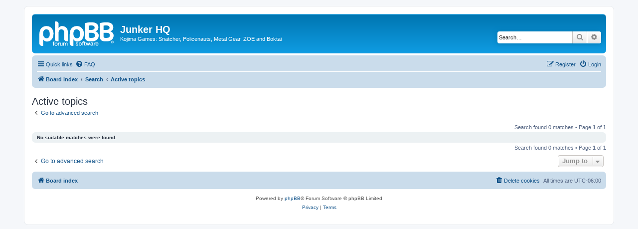

--- FILE ---
content_type: text/html; charset=UTF-8
request_url: http://forums.junkerhq.net/search.php?search_id=active_topics&sid=841d831b45d1c187a8c02eaf35a8d3f7
body_size: 3212
content:
<!DOCTYPE html>
<html dir="ltr" lang="en-gb">
<head>
<meta charset="utf-8" />
<meta http-equiv="X-UA-Compatible" content="IE=edge">
<meta name="viewport" content="width=device-width, initial-scale=1" />

<title>Junker HQ - Active topics</title>



<!--
	phpBB style name: prosilver
	Based on style:   prosilver (this is the default phpBB3 style)
	Original author:  Tom Beddard ( http://www.subBlue.com/ )
	Modified by:
-->

<link href="./assets/css/font-awesome.min.css?assets_version=6" rel="stylesheet">
<link href="./styles/prosilver/theme/stylesheet.css?assets_version=6" rel="stylesheet">
<link href="./styles/prosilver/theme/en/stylesheet.css?assets_version=6" rel="stylesheet">




<!--[if lte IE 9]>
	<link href="./styles/prosilver/theme/tweaks.css?assets_version=6" rel="stylesheet">
<![endif]-->





</head>
<body id="phpbb" class="nojs notouch section-search ltr ">


<div id="wrap" class="wrap">
	<a id="top" class="top-anchor" accesskey="t"></a>
	<div id="page-header">
		<div class="headerbar" role="banner">
					<div class="inner">

			<div id="site-description" class="site-description">
		<a id="logo" class="logo" href="./index.php?sid=9c119cf1aeef0cb8f0cb3d63c3db1724" title="Board index">
					<span class="site_logo"></span>
				</a>
				<h1>Junker HQ</h1>
				<p>Kojima Games: Snatcher, Policenauts, Metal Gear, ZOE and Boktai</p>
				<p class="skiplink"><a href="#start_here">Skip to content</a></p>
			</div>

									<div id="search-box" class="search-box search-header" role="search">
				<form action="./search.php?sid=9c119cf1aeef0cb8f0cb3d63c3db1724" method="get" id="search">
				<fieldset>
					<input name="keywords" id="keywords" type="search" maxlength="128" title="Search for keywords" class="inputbox search tiny" size="20" value="" placeholder="Search…" />
					<button class="button button-search" type="submit" title="Search">
						<i class="icon fa-search fa-fw" aria-hidden="true"></i><span class="sr-only">Search</span>
					</button>
					<a href="./search.php?sid=9c119cf1aeef0cb8f0cb3d63c3db1724" class="button button-search-end" title="Advanced search">
						<i class="icon fa-cog fa-fw" aria-hidden="true"></i><span class="sr-only">Advanced search</span>
					</a>
					<input type="hidden" name="sid" value="9c119cf1aeef0cb8f0cb3d63c3db1724" />

				</fieldset>
				</form>
			</div>
						
			</div>
					</div>
				<div class="navbar" role="navigation">
	<div class="inner">

	<ul id="nav-main" class="nav-main linklist" role="menubar">

		<li id="quick-links" class="quick-links dropdown-container responsive-menu" data-skip-responsive="true">
			<a href="#" class="dropdown-trigger">
				<i class="icon fa-bars fa-fw" aria-hidden="true"></i><span>Quick links</span>
			</a>
			<div class="dropdown">
				<div class="pointer"><div class="pointer-inner"></div></div>
				<ul class="dropdown-contents" role="menu">
					
											<li class="separator"></li>
																									<li>
								<a href="./search.php?search_id=unanswered&amp;sid=9c119cf1aeef0cb8f0cb3d63c3db1724" role="menuitem">
									<i class="icon fa-file-o fa-fw icon-gray" aria-hidden="true"></i><span>Unanswered topics</span>
								</a>
							</li>
							<li>
								<a href="./search.php?search_id=active_topics&amp;sid=9c119cf1aeef0cb8f0cb3d63c3db1724" role="menuitem">
									<i class="icon fa-file-o fa-fw icon-blue" aria-hidden="true"></i><span>Active topics</span>
								</a>
							</li>
							<li class="separator"></li>
							<li>
								<a href="./search.php?sid=9c119cf1aeef0cb8f0cb3d63c3db1724" role="menuitem">
									<i class="icon fa-search fa-fw" aria-hidden="true"></i><span>Search</span>
								</a>
							</li>
					
										<li class="separator"></li>

									</ul>
			</div>
		</li>

				<li data-skip-responsive="true">
			<a href="/app.php/help/faq?sid=9c119cf1aeef0cb8f0cb3d63c3db1724" rel="help" title="Frequently Asked Questions" role="menuitem">
				<i class="icon fa-question-circle fa-fw" aria-hidden="true"></i><span>FAQ</span>
			</a>
		</li>
						
			<li class="rightside"  data-skip-responsive="true">
			<a href="./ucp.php?mode=login&amp;redirect=search.php%3Fsearch_id%3Dactive_topics&amp;sid=9c119cf1aeef0cb8f0cb3d63c3db1724" title="Login" accesskey="x" role="menuitem">
				<i class="icon fa-power-off fa-fw" aria-hidden="true"></i><span>Login</span>
			</a>
		</li>
					<li class="rightside" data-skip-responsive="true">
				<a href="./ucp.php?mode=register&amp;sid=9c119cf1aeef0cb8f0cb3d63c3db1724" role="menuitem">
					<i class="icon fa-pencil-square-o  fa-fw" aria-hidden="true"></i><span>Register</span>
				</a>
			</li>
						</ul>

	<ul id="nav-breadcrumbs" class="nav-breadcrumbs linklist navlinks" role="menubar">
				
		
		<li class="breadcrumbs" itemscope itemtype="https://schema.org/BreadcrumbList">

			
							<span class="crumb" itemtype="https://schema.org/ListItem" itemprop="itemListElement" itemscope><a itemprop="item" href="./index.php?sid=9c119cf1aeef0cb8f0cb3d63c3db1724" accesskey="h" data-navbar-reference="index"><i class="icon fa-home fa-fw"></i><span itemprop="name">Board index</span></a><meta itemprop="position" content="1" /></span>

											
								<span class="crumb" itemtype="https://schema.org/ListItem" itemprop="itemListElement" itemscope><a itemprop="item" href="./search.php?sid=9c119cf1aeef0cb8f0cb3d63c3db1724"><span itemprop="name">Search</span></a><meta itemprop="position" content="2" /></span>
															
								<span class="crumb" itemtype="https://schema.org/ListItem" itemprop="itemListElement" itemscope><a itemprop="item" href="./search.php?search_id=active_topics&amp;sid=9c119cf1aeef0cb8f0cb3d63c3db1724"><span itemprop="name">Active topics</span></a><meta itemprop="position" content="3" /></span>
							
					</li>

		
					<li class="rightside responsive-search">
				<a href="./search.php?sid=9c119cf1aeef0cb8f0cb3d63c3db1724" title="View the advanced search options" role="menuitem">
					<i class="icon fa-search fa-fw" aria-hidden="true"></i><span class="sr-only">Search</span>
				</a>
			</li>
			</ul>

	</div>
</div>
	</div>

	
	<a id="start_here" class="anchor"></a>
	<div id="page-body" class="page-body" role="main">
		
		

<h2 class="searchresults-title">Active topics</h2>

	<p class="advanced-search-link">
		<a class="arrow-left" href="./search.php?sid=9c119cf1aeef0cb8f0cb3d63c3db1724" title="Advanced search">
			<i class="icon fa-angle-left fa-fw icon-black" aria-hidden="true"></i><span>Go to advanced search</span>
		</a>
	</p>


	<div class="action-bar bar-top">

	
		
		<div class="pagination">
						Search found 0 matches
							 &bull; Page <strong>1</strong> of <strong>1</strong>
					</div>
	</div>


			<div class="panel">
			<div class="inner">
			<strong>No suitable matches were found.</strong>
			</div>
		</div>
	

<div class="action-bar bottom">
	
	<div class="pagination">
		Search found 0 matches
					 &bull; Page <strong>1</strong> of <strong>1</strong>
			</div>
</div>

<div class="action-bar actions-jump">
		<p class="jumpbox-return">
		<a class="left-box arrow-left" href="./search.php?sid=9c119cf1aeef0cb8f0cb3d63c3db1724" title="Advanced search" accesskey="r">
			<i class="icon fa-angle-left fa-fw icon-black" aria-hidden="true"></i><span>Go to advanced search</span>
		</a>
	</p>
	
		<div class="jumpbox dropdown-container dropdown-container-right dropdown-up dropdown-left dropdown-button-control" id="jumpbox">
			<span title="Jump to" class="button button-secondary dropdown-trigger dropdown-select">
				<span>Jump to</span>
				<span class="caret"><i class="icon fa-sort-down fa-fw" aria-hidden="true"></i></span>
			</span>
		<div class="dropdown">
			<div class="pointer"><div class="pointer-inner"></div></div>
			<ul class="dropdown-contents">
																				<li><a href="./viewforum.php?f=23&amp;sid=9c119cf1aeef0cb8f0cb3d63c3db1724" class="jumpbox-cat-link"> <span> General</span></a></li>
																<li><a href="./viewforum.php?f=8&amp;sid=9c119cf1aeef0cb8f0cb3d63c3db1724" class="jumpbox-sub-link"><span class="spacer"></span> <span>&#8627; &nbsp; Site</span></a></li>
																<li><a href="./viewforum.php?f=20&amp;sid=9c119cf1aeef0cb8f0cb3d63c3db1724" class="jumpbox-sub-link"><span class="spacer"></span> <span>&#8627; &nbsp; Kojima Productions Discussion</span></a></li>
																<li><a href="./viewforum.php?f=9&amp;sid=9c119cf1aeef0cb8f0cb3d63c3db1724" class="jumpbox-sub-link"><span class="spacer"></span> <span>&#8627; &nbsp; General Gaming</span></a></li>
																<li><a href="./viewforum.php?f=19&amp;sid=9c119cf1aeef0cb8f0cb3d63c3db1724" class="jumpbox-sub-link"><span class="spacer"></span> <span>&#8627; &nbsp; Off Topic</span></a></li>
																<li><a href="./viewforum.php?f=24&amp;sid=9c119cf1aeef0cb8f0cb3d63c3db1724" class="jumpbox-cat-link"> <span> Kojima Games</span></a></li>
																<li><a href="./viewforum.php?f=1&amp;sid=9c119cf1aeef0cb8f0cb3d63c3db1724" class="jumpbox-sub-link"><span class="spacer"></span> <span>&#8627; &nbsp; Snatcher</span></a></li>
																<li><a href="./viewforum.php?f=2&amp;sid=9c119cf1aeef0cb8f0cb3d63c3db1724" class="jumpbox-sub-link"><span class="spacer"></span> <span>&#8627; &nbsp; Policenauts</span></a></li>
																<li><a href="./viewforum.php?f=3&amp;sid=9c119cf1aeef0cb8f0cb3d63c3db1724" class="jumpbox-sub-link"><span class="spacer"></span> <span>&#8627; &nbsp; Metal Gear Series</span></a></li>
																<li><a href="./viewforum.php?f=7&amp;sid=9c119cf1aeef0cb8f0cb3d63c3db1724" class="jumpbox-sub-link"><span class="spacer"></span> <span>&#8627; &nbsp; Boktai</span></a></li>
																<li><a href="./viewforum.php?f=4&amp;sid=9c119cf1aeef0cb8f0cb3d63c3db1724" class="jumpbox-sub-link"><span class="spacer"></span> <span>&#8627; &nbsp; Z.O.E.</span></a></li>
																<li><a href="./viewforum.php?f=28&amp;sid=9c119cf1aeef0cb8f0cb3d63c3db1724" class="jumpbox-sub-link"><span class="spacer"></span> <span>&#8627; &nbsp; Kojima Collectors</span></a></li>
																<li><a href="./viewforum.php?f=26&amp;sid=9c119cf1aeef0cb8f0cb3d63c3db1724" class="jumpbox-cat-link"> <span> Neo Kobe City</span></a></li>
																<li><a href="./viewforum.php?f=13&amp;sid=9c119cf1aeef0cb8f0cb3d63c3db1724" class="jumpbox-sub-link"><span class="spacer"></span> <span>&#8627; &nbsp; Joy Division</span></a></li>
																<li><a href="./viewforum.php?f=30&amp;sid=9c119cf1aeef0cb8f0cb3d63c3db1724" class="jumpbox-sub-link"><span class="spacer"></span> <span>&#8627; &nbsp; Outer Heaven (Buyer/Seller Feedback)</span></a></li>
											</ul>
		</div>
	</div>

	</div>

			</div>


<div id="page-footer" class="page-footer" role="contentinfo">
	<div class="navbar" role="navigation">
	<div class="inner">

	<ul id="nav-footer" class="nav-footer linklist" role="menubar">
		<li class="breadcrumbs">
									<span class="crumb"><a href="./index.php?sid=9c119cf1aeef0cb8f0cb3d63c3db1724" data-navbar-reference="index"><i class="icon fa-home fa-fw" aria-hidden="true"></i><span>Board index</span></a></span>					</li>
		
				<li class="rightside">All times are <span title="UTC-6">UTC-06:00</span></li>
							<li class="rightside">
				<a href="./ucp.php?mode=delete_cookies&amp;sid=9c119cf1aeef0cb8f0cb3d63c3db1724" data-ajax="true" data-refresh="true" role="menuitem">
					<i class="icon fa-trash fa-fw" aria-hidden="true"></i><span>Delete cookies</span>
				</a>
			</li>
														</ul>

	</div>
</div>

	<div class="copyright">
				<p class="footer-row">
			<span class="footer-copyright">Powered by <a href="https://www.phpbb.com/">phpBB</a>&reg; Forum Software &copy; phpBB Limited</span>
		</p>
						<p class="footer-row" role="menu">
			<a class="footer-link" href="./ucp.php?mode=privacy&amp;sid=9c119cf1aeef0cb8f0cb3d63c3db1724" title="Privacy" role="menuitem">
				<span class="footer-link-text">Privacy</span>
			</a>
			|
			<a class="footer-link" href="./ucp.php?mode=terms&amp;sid=9c119cf1aeef0cb8f0cb3d63c3db1724" title="Terms" role="menuitem">
				<span class="footer-link-text">Terms</span>
			</a>
		</p>
					</div>

	<div id="darkenwrapper" class="darkenwrapper" data-ajax-error-title="AJAX error" data-ajax-error-text="Something went wrong when processing your request." data-ajax-error-text-abort="User aborted request." data-ajax-error-text-timeout="Your request timed out; please try again." data-ajax-error-text-parsererror="Something went wrong with the request and the server returned an invalid reply.">
		<div id="darken" class="darken">&nbsp;</div>
	</div>

	<div id="phpbb_alert" class="phpbb_alert" data-l-err="Error" data-l-timeout-processing-req="Request timed out.">
		<a href="#" class="alert_close">
			<i class="icon fa-times-circle fa-fw" aria-hidden="true"></i>
		</a>
		<h3 class="alert_title">&nbsp;</h3><p class="alert_text"></p>
	</div>
	<div id="phpbb_confirm" class="phpbb_alert">
		<a href="#" class="alert_close">
			<i class="icon fa-times-circle fa-fw" aria-hidden="true"></i>
		</a>
		<div class="alert_text"></div>
	</div>
</div>

</div>

<div>
	<a id="bottom" class="anchor" accesskey="z"></a>
	</div>

<script src="./assets/javascript/jquery-3.6.0.min.js?assets_version=6"></script>
<script src="./assets/javascript/core.js?assets_version=6"></script>



<script src="./styles/prosilver/template/forum_fn.js?assets_version=6"></script>
<script src="./styles/prosilver/template/ajax.js?assets_version=6"></script>



</body>
</html>
